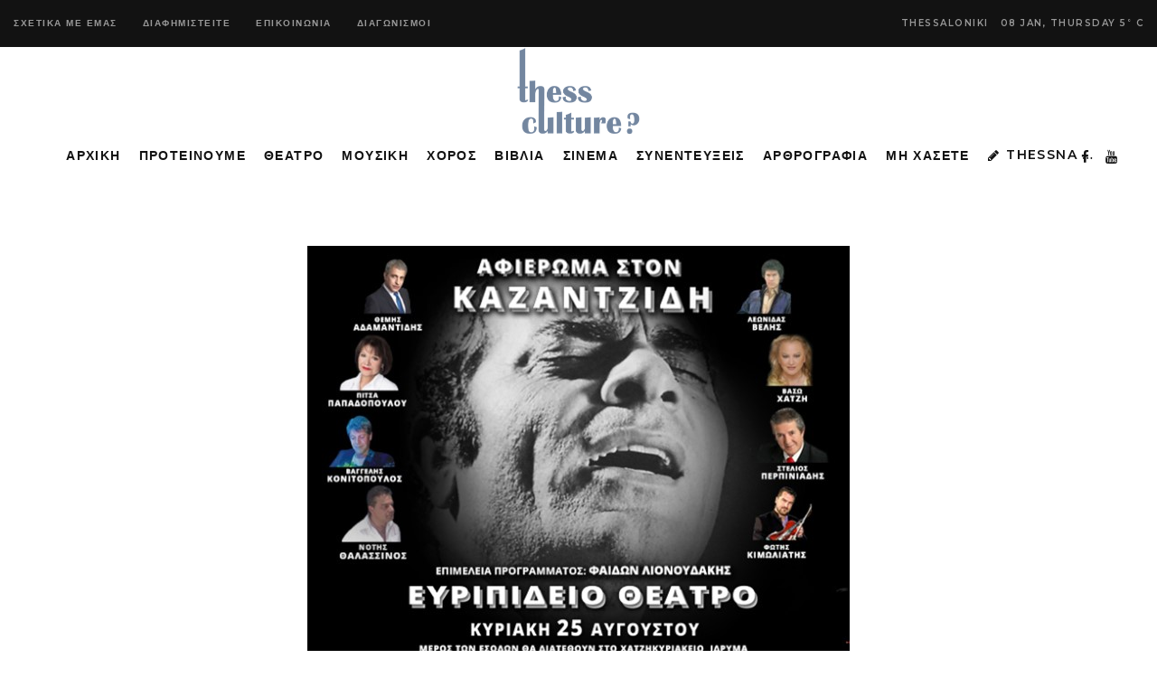

--- FILE ---
content_type: text/html; charset=UTF-8
request_url: https://thessculture.gr/moysiki/afieroma-ston-kazantzidi/
body_size: 14611
content:
<!DOCTYPE html>
<html lang="en-US">
<head>
			
		<meta charset="UTF-8"/>
		<link rel="profile" href="https://gmpg.org/xfn/11" />
			
				<meta name="viewport" content="width=device-width,initial-scale=1,user-scalable=yes">
		<meta name='robots' content='index, follow, max-image-preview:large, max-snippet:-1, max-video-preview:-1' />
	<style>img:is([sizes="auto" i], [sizes^="auto," i]) { contain-intrinsic-size: 3000px 1500px }</style>
	
	<!-- This site is optimized with the Yoast SEO plugin v25.0 - https://yoast.com/wordpress/plugins/seo/ -->
	<title>ΑΦΙΕΡΩΜΑ ΣΤΟΝ ΚΑΖΑΝΤΖΙΔΗ - ThessCulture</title>
	<link rel="canonical" href="https://thessculture.gr/moysiki/afieroma-ston-kazantzidi/" />
	<meta property="og:locale" content="en_US" />
	<meta property="og:type" content="article" />
	<meta property="og:title" content="ΑΦΙΕΡΩΜΑ ΣΤΟΝ ΚΑΖΑΝΤΖΙΔΗ - ThessCulture" />
	<meta property="og:description" content="18 ΧΡΟΝΙΑ ΜΕΤΑ Ο Στέλιος Καζαντζίδης υπήρξε ένας από τους λίγους τραγουδιστές , που κέρδισαν [&hellip;]" />
	<meta property="og:url" content="https://thessculture.gr/moysiki/afieroma-ston-kazantzidi/" />
	<meta property="og:site_name" content="ThessCulture" />
	<meta property="article:publisher" content="https://www.facebook.com/profile.php?id=61552319949886" />
	<meta property="article:published_time" content="2019-08-07T15:18:30+00:00" />
	<meta property="article:modified_time" content="2019-08-07T15:18:32+00:00" />
	<meta property="og:image" content="https://thessculture.gr/wp-content/uploads/2019/08/ΝΕΑ-ΑΦΙΣΑ-ΚΑΖΑΝΤΖΙΔΗ-ΣΤΗ-ΣΑΛΑΜΙΝΑ.jpg" />
	<meta property="og:image:width" content="600" />
	<meta property="og:image:height" content="779" />
	<meta property="og:image:type" content="image/jpeg" />
	<meta name="author" content="ΚΑΤΕΡΙΝΑ ΧΑΤΖΗΚΩΝΣΤΑΝΤΙΝΟΥ" />
	<meta name="twitter:card" content="summary_large_image" />
	<meta name="twitter:label1" content="Written by" />
	<meta name="twitter:data1" content="ΚΑΤΕΡΙΝΑ ΧΑΤΖΗΚΩΝΣΤΑΝΤΙΝΟΥ" />
	<script type="application/ld+json" class="yoast-schema-graph">{"@context":"https://schema.org","@graph":[{"@type":"WebPage","@id":"https://thessculture.gr/moysiki/afieroma-ston-kazantzidi/","url":"https://thessculture.gr/moysiki/afieroma-ston-kazantzidi/","name":"ΑΦΙΕΡΩΜΑ ΣΤΟΝ ΚΑΖΑΝΤΖΙΔΗ - ThessCulture","isPartOf":{"@id":"https://thessculture.gr/#website"},"primaryImageOfPage":{"@id":"https://thessculture.gr/moysiki/afieroma-ston-kazantzidi/#primaryimage"},"image":{"@id":"https://thessculture.gr/moysiki/afieroma-ston-kazantzidi/#primaryimage"},"thumbnailUrl":"https://thessculture.gr/wp-content/uploads/2019/08/ΝΕΑ-ΑΦΙΣΑ-ΚΑΖΑΝΤΖΙΔΗ-ΣΤΗ-ΣΑΛΑΜΙΝΑ.jpg","datePublished":"2019-08-07T15:18:30+00:00","dateModified":"2019-08-07T15:18:32+00:00","author":{"@id":"https://thessculture.gr/#/schema/person/6cc5eb2ebe74aac366c5aa606bdfaf50"},"breadcrumb":{"@id":"https://thessculture.gr/moysiki/afieroma-ston-kazantzidi/#breadcrumb"},"inLanguage":"en-US","potentialAction":[{"@type":"ReadAction","target":["https://thessculture.gr/moysiki/afieroma-ston-kazantzidi/"]}]},{"@type":"ImageObject","inLanguage":"en-US","@id":"https://thessculture.gr/moysiki/afieroma-ston-kazantzidi/#primaryimage","url":"https://thessculture.gr/wp-content/uploads/2019/08/ΝΕΑ-ΑΦΙΣΑ-ΚΑΖΑΝΤΖΙΔΗ-ΣΤΗ-ΣΑΛΑΜΙΝΑ.jpg","contentUrl":"https://thessculture.gr/wp-content/uploads/2019/08/ΝΕΑ-ΑΦΙΣΑ-ΚΑΖΑΝΤΖΙΔΗ-ΣΤΗ-ΣΑΛΑΜΙΝΑ.jpg","width":600,"height":779},{"@type":"BreadcrumbList","@id":"https://thessculture.gr/moysiki/afieroma-ston-kazantzidi/#breadcrumb","itemListElement":[{"@type":"ListItem","position":1,"name":"Home","item":"https://thessculture.gr/"},{"@type":"ListItem","position":2,"name":"ΑΦΙΕΡΩΜΑ ΣΤΟΝ ΚΑΖΑΝΤΖΙΔΗ"}]},{"@type":"WebSite","@id":"https://thessculture.gr/#website","url":"https://thessculture.gr/","name":"ThessCulture","description":"Η Τέχνη αλλιώς ...","potentialAction":[{"@type":"SearchAction","target":{"@type":"EntryPoint","urlTemplate":"https://thessculture.gr/?s={search_term_string}"},"query-input":{"@type":"PropertyValueSpecification","valueRequired":true,"valueName":"search_term_string"}}],"inLanguage":"en-US"},{"@type":"Person","@id":"https://thessculture.gr/#/schema/person/6cc5eb2ebe74aac366c5aa606bdfaf50","name":"ΚΑΤΕΡΙΝΑ ΧΑΤΖΗΚΩΝΣΤΑΝΤΙΝΟΥ","image":{"@type":"ImageObject","inLanguage":"en-US","@id":"https://thessculture.gr/#/schema/person/image/","url":"https://secure.gravatar.com/avatar/ab24adfe8bcd909babaf26599e3713c2eb7d4483451bd774316f1a825f3fcbc3?s=96&d=mm&r=g","contentUrl":"https://secure.gravatar.com/avatar/ab24adfe8bcd909babaf26599e3713c2eb7d4483451bd774316f1a825f3fcbc3?s=96&d=mm&r=g","caption":"ΚΑΤΕΡΙΝΑ ΧΑΤΖΗΚΩΝΣΤΑΝΤΙΝΟΥ"},"url":"https://thessculture.gr/author/katerina/"}]}</script>
	<!-- / Yoast SEO plugin. -->


<link rel='dns-prefetch' href='//fonts.googleapis.com' />
<link rel="alternate" type="application/rss+xml" title="ThessCulture &raquo; Feed" href="https://thessculture.gr/feed/" />
<link rel="alternate" type="application/rss+xml" title="ThessCulture &raquo; Comments Feed" href="https://thessculture.gr/comments/feed/" />
<style id='classic-theme-styles-inline-css' type='text/css'>
/*! This file is auto-generated */
.wp-block-button__link{color:#fff;background-color:#32373c;border-radius:9999px;box-shadow:none;text-decoration:none;padding:calc(.667em + 2px) calc(1.333em + 2px);font-size:1.125em}.wp-block-file__button{background:#32373c;color:#fff;text-decoration:none}
</style>
<style id='global-styles-inline-css' type='text/css'>
:root{--wp--preset--aspect-ratio--square: 1;--wp--preset--aspect-ratio--4-3: 4/3;--wp--preset--aspect-ratio--3-4: 3/4;--wp--preset--aspect-ratio--3-2: 3/2;--wp--preset--aspect-ratio--2-3: 2/3;--wp--preset--aspect-ratio--16-9: 16/9;--wp--preset--aspect-ratio--9-16: 9/16;--wp--preset--color--black: #000000;--wp--preset--color--cyan-bluish-gray: #abb8c3;--wp--preset--color--white: #ffffff;--wp--preset--color--pale-pink: #f78da7;--wp--preset--color--vivid-red: #cf2e2e;--wp--preset--color--luminous-vivid-orange: #ff6900;--wp--preset--color--luminous-vivid-amber: #fcb900;--wp--preset--color--light-green-cyan: #7bdcb5;--wp--preset--color--vivid-green-cyan: #00d084;--wp--preset--color--pale-cyan-blue: #8ed1fc;--wp--preset--color--vivid-cyan-blue: #0693e3;--wp--preset--color--vivid-purple: #9b51e0;--wp--preset--gradient--vivid-cyan-blue-to-vivid-purple: linear-gradient(135deg,rgba(6,147,227,1) 0%,rgb(155,81,224) 100%);--wp--preset--gradient--light-green-cyan-to-vivid-green-cyan: linear-gradient(135deg,rgb(122,220,180) 0%,rgb(0,208,130) 100%);--wp--preset--gradient--luminous-vivid-amber-to-luminous-vivid-orange: linear-gradient(135deg,rgba(252,185,0,1) 0%,rgba(255,105,0,1) 100%);--wp--preset--gradient--luminous-vivid-orange-to-vivid-red: linear-gradient(135deg,rgba(255,105,0,1) 0%,rgb(207,46,46) 100%);--wp--preset--gradient--very-light-gray-to-cyan-bluish-gray: linear-gradient(135deg,rgb(238,238,238) 0%,rgb(169,184,195) 100%);--wp--preset--gradient--cool-to-warm-spectrum: linear-gradient(135deg,rgb(74,234,220) 0%,rgb(151,120,209) 20%,rgb(207,42,186) 40%,rgb(238,44,130) 60%,rgb(251,105,98) 80%,rgb(254,248,76) 100%);--wp--preset--gradient--blush-light-purple: linear-gradient(135deg,rgb(255,206,236) 0%,rgb(152,150,240) 100%);--wp--preset--gradient--blush-bordeaux: linear-gradient(135deg,rgb(254,205,165) 0%,rgb(254,45,45) 50%,rgb(107,0,62) 100%);--wp--preset--gradient--luminous-dusk: linear-gradient(135deg,rgb(255,203,112) 0%,rgb(199,81,192) 50%,rgb(65,88,208) 100%);--wp--preset--gradient--pale-ocean: linear-gradient(135deg,rgb(255,245,203) 0%,rgb(182,227,212) 50%,rgb(51,167,181) 100%);--wp--preset--gradient--electric-grass: linear-gradient(135deg,rgb(202,248,128) 0%,rgb(113,206,126) 100%);--wp--preset--gradient--midnight: linear-gradient(135deg,rgb(2,3,129) 0%,rgb(40,116,252) 100%);--wp--preset--font-size--small: 13px;--wp--preset--font-size--medium: 20px;--wp--preset--font-size--large: 36px;--wp--preset--font-size--x-large: 42px;--wp--preset--spacing--20: 0.44rem;--wp--preset--spacing--30: 0.67rem;--wp--preset--spacing--40: 1rem;--wp--preset--spacing--50: 1.5rem;--wp--preset--spacing--60: 2.25rem;--wp--preset--spacing--70: 3.38rem;--wp--preset--spacing--80: 5.06rem;--wp--preset--shadow--natural: 6px 6px 9px rgba(0, 0, 0, 0.2);--wp--preset--shadow--deep: 12px 12px 50px rgba(0, 0, 0, 0.4);--wp--preset--shadow--sharp: 6px 6px 0px rgba(0, 0, 0, 0.2);--wp--preset--shadow--outlined: 6px 6px 0px -3px rgba(255, 255, 255, 1), 6px 6px rgba(0, 0, 0, 1);--wp--preset--shadow--crisp: 6px 6px 0px rgba(0, 0, 0, 1);}:where(.is-layout-flex){gap: 0.5em;}:where(.is-layout-grid){gap: 0.5em;}body .is-layout-flex{display: flex;}.is-layout-flex{flex-wrap: wrap;align-items: center;}.is-layout-flex > :is(*, div){margin: 0;}body .is-layout-grid{display: grid;}.is-layout-grid > :is(*, div){margin: 0;}:where(.wp-block-columns.is-layout-flex){gap: 2em;}:where(.wp-block-columns.is-layout-grid){gap: 2em;}:where(.wp-block-post-template.is-layout-flex){gap: 1.25em;}:where(.wp-block-post-template.is-layout-grid){gap: 1.25em;}.has-black-color{color: var(--wp--preset--color--black) !important;}.has-cyan-bluish-gray-color{color: var(--wp--preset--color--cyan-bluish-gray) !important;}.has-white-color{color: var(--wp--preset--color--white) !important;}.has-pale-pink-color{color: var(--wp--preset--color--pale-pink) !important;}.has-vivid-red-color{color: var(--wp--preset--color--vivid-red) !important;}.has-luminous-vivid-orange-color{color: var(--wp--preset--color--luminous-vivid-orange) !important;}.has-luminous-vivid-amber-color{color: var(--wp--preset--color--luminous-vivid-amber) !important;}.has-light-green-cyan-color{color: var(--wp--preset--color--light-green-cyan) !important;}.has-vivid-green-cyan-color{color: var(--wp--preset--color--vivid-green-cyan) !important;}.has-pale-cyan-blue-color{color: var(--wp--preset--color--pale-cyan-blue) !important;}.has-vivid-cyan-blue-color{color: var(--wp--preset--color--vivid-cyan-blue) !important;}.has-vivid-purple-color{color: var(--wp--preset--color--vivid-purple) !important;}.has-black-background-color{background-color: var(--wp--preset--color--black) !important;}.has-cyan-bluish-gray-background-color{background-color: var(--wp--preset--color--cyan-bluish-gray) !important;}.has-white-background-color{background-color: var(--wp--preset--color--white) !important;}.has-pale-pink-background-color{background-color: var(--wp--preset--color--pale-pink) !important;}.has-vivid-red-background-color{background-color: var(--wp--preset--color--vivid-red) !important;}.has-luminous-vivid-orange-background-color{background-color: var(--wp--preset--color--luminous-vivid-orange) !important;}.has-luminous-vivid-amber-background-color{background-color: var(--wp--preset--color--luminous-vivid-amber) !important;}.has-light-green-cyan-background-color{background-color: var(--wp--preset--color--light-green-cyan) !important;}.has-vivid-green-cyan-background-color{background-color: var(--wp--preset--color--vivid-green-cyan) !important;}.has-pale-cyan-blue-background-color{background-color: var(--wp--preset--color--pale-cyan-blue) !important;}.has-vivid-cyan-blue-background-color{background-color: var(--wp--preset--color--vivid-cyan-blue) !important;}.has-vivid-purple-background-color{background-color: var(--wp--preset--color--vivid-purple) !important;}.has-black-border-color{border-color: var(--wp--preset--color--black) !important;}.has-cyan-bluish-gray-border-color{border-color: var(--wp--preset--color--cyan-bluish-gray) !important;}.has-white-border-color{border-color: var(--wp--preset--color--white) !important;}.has-pale-pink-border-color{border-color: var(--wp--preset--color--pale-pink) !important;}.has-vivid-red-border-color{border-color: var(--wp--preset--color--vivid-red) !important;}.has-luminous-vivid-orange-border-color{border-color: var(--wp--preset--color--luminous-vivid-orange) !important;}.has-luminous-vivid-amber-border-color{border-color: var(--wp--preset--color--luminous-vivid-amber) !important;}.has-light-green-cyan-border-color{border-color: var(--wp--preset--color--light-green-cyan) !important;}.has-vivid-green-cyan-border-color{border-color: var(--wp--preset--color--vivid-green-cyan) !important;}.has-pale-cyan-blue-border-color{border-color: var(--wp--preset--color--pale-cyan-blue) !important;}.has-vivid-cyan-blue-border-color{border-color: var(--wp--preset--color--vivid-cyan-blue) !important;}.has-vivid-purple-border-color{border-color: var(--wp--preset--color--vivid-purple) !important;}.has-vivid-cyan-blue-to-vivid-purple-gradient-background{background: var(--wp--preset--gradient--vivid-cyan-blue-to-vivid-purple) !important;}.has-light-green-cyan-to-vivid-green-cyan-gradient-background{background: var(--wp--preset--gradient--light-green-cyan-to-vivid-green-cyan) !important;}.has-luminous-vivid-amber-to-luminous-vivid-orange-gradient-background{background: var(--wp--preset--gradient--luminous-vivid-amber-to-luminous-vivid-orange) !important;}.has-luminous-vivid-orange-to-vivid-red-gradient-background{background: var(--wp--preset--gradient--luminous-vivid-orange-to-vivid-red) !important;}.has-very-light-gray-to-cyan-bluish-gray-gradient-background{background: var(--wp--preset--gradient--very-light-gray-to-cyan-bluish-gray) !important;}.has-cool-to-warm-spectrum-gradient-background{background: var(--wp--preset--gradient--cool-to-warm-spectrum) !important;}.has-blush-light-purple-gradient-background{background: var(--wp--preset--gradient--blush-light-purple) !important;}.has-blush-bordeaux-gradient-background{background: var(--wp--preset--gradient--blush-bordeaux) !important;}.has-luminous-dusk-gradient-background{background: var(--wp--preset--gradient--luminous-dusk) !important;}.has-pale-ocean-gradient-background{background: var(--wp--preset--gradient--pale-ocean) !important;}.has-electric-grass-gradient-background{background: var(--wp--preset--gradient--electric-grass) !important;}.has-midnight-gradient-background{background: var(--wp--preset--gradient--midnight) !important;}.has-small-font-size{font-size: var(--wp--preset--font-size--small) !important;}.has-medium-font-size{font-size: var(--wp--preset--font-size--medium) !important;}.has-large-font-size{font-size: var(--wp--preset--font-size--large) !important;}.has-x-large-font-size{font-size: var(--wp--preset--font-size--x-large) !important;}
:where(.wp-block-post-template.is-layout-flex){gap: 1.25em;}:where(.wp-block-post-template.is-layout-grid){gap: 1.25em;}
:where(.wp-block-columns.is-layout-flex){gap: 2em;}:where(.wp-block-columns.is-layout-grid){gap: 2em;}
:root :where(.wp-block-pullquote){font-size: 1.5em;line-height: 1.6;}
</style>
<style id='akismet-widget-style-inline-css' type='text/css'>

			.a-stats {
				--akismet-color-mid-green: #357b49;
				--akismet-color-white: #fff;
				--akismet-color-light-grey: #f6f7f7;

				max-width: 350px;
				width: auto;
			}

			.a-stats * {
				all: unset;
				box-sizing: border-box;
			}

			.a-stats strong {
				font-weight: 600;
			}

			.a-stats a.a-stats__link,
			.a-stats a.a-stats__link:visited,
			.a-stats a.a-stats__link:active {
				background: var(--akismet-color-mid-green);
				border: none;
				box-shadow: none;
				border-radius: 8px;
				color: var(--akismet-color-white);
				cursor: pointer;
				display: block;
				font-family: -apple-system, BlinkMacSystemFont, 'Segoe UI', 'Roboto', 'Oxygen-Sans', 'Ubuntu', 'Cantarell', 'Helvetica Neue', sans-serif;
				font-weight: 500;
				padding: 12px;
				text-align: center;
				text-decoration: none;
				transition: all 0.2s ease;
			}

			/* Extra specificity to deal with TwentyTwentyOne focus style */
			.widget .a-stats a.a-stats__link:focus {
				background: var(--akismet-color-mid-green);
				color: var(--akismet-color-white);
				text-decoration: none;
			}

			.a-stats a.a-stats__link:hover {
				filter: brightness(110%);
				box-shadow: 0 4px 12px rgba(0, 0, 0, 0.06), 0 0 2px rgba(0, 0, 0, 0.16);
			}

			.a-stats .count {
				color: var(--akismet-color-white);
				display: block;
				font-size: 1.5em;
				line-height: 1.4;
				padding: 0 13px;
				white-space: nowrap;
			}
		
</style>
<link rel='stylesheet' id='wpo_min-header-0-css' href='https://thessculture.gr/wp-content/cache/wpo-minify/1748587751/assets/wpo-minify-header-c217eaa4.min.css' type='text/css' media='all' />
<script type="text/javascript" src="https://thessculture.gr/wp-content/cache/wpo-minify/1748587751/assets/wpo-minify-header-7b1f0e3d.min.js" id="wpo_min-header-0-js"></script>
<link rel="https://api.w.org/" href="https://thessculture.gr/wp-json/" /><link rel="alternate" title="JSON" type="application/json" href="https://thessculture.gr/wp-json/wp/v2/posts/6883" /><link rel="EditURI" type="application/rsd+xml" title="RSD" href="https://thessculture.gr/xmlrpc.php?rsd" />
<meta name="generator" content="WordPress 6.8.3" />
<link rel='shortlink' href='https://thessculture.gr/?p=6883' />
<link rel="alternate" title="oEmbed (JSON)" type="application/json+oembed" href="https://thessculture.gr/wp-json/oembed/1.0/embed?url=https%3A%2F%2Fthessculture.gr%2Fmoysiki%2Fafieroma-ston-kazantzidi%2F" />
<link rel="alternate" title="oEmbed (XML)" type="text/xml+oembed" href="https://thessculture.gr/wp-json/oembed/1.0/embed?url=https%3A%2F%2Fthessculture.gr%2Fmoysiki%2Fafieroma-ston-kazantzidi%2F&#038;format=xml" />
	<!-- Global site tag (gtag.js) - Google Analytics -->
	<script async src="https://www.googletagmanager.com/gtag/js?id=UA-52005766-53"></script>
	<script>
	  window.dataLayer = window.dataLayer || [];
	  function gtag(){dataLayer.push(arguments);}
	  gtag('js', new Date());

	  gtag('config', 'UA-52005766-53');
	</script>
  <meta name="generator" content="Powered by WPBakery Page Builder - drag and drop page builder for WordPress."/>
<meta name="generator" content="Powered by Slider Revolution 6.6.8 - responsive, Mobile-Friendly Slider Plugin for WordPress with comfortable drag and drop interface." />
<script>function setREVStartSize(e){
			//window.requestAnimationFrame(function() {
				window.RSIW = window.RSIW===undefined ? window.innerWidth : window.RSIW;
				window.RSIH = window.RSIH===undefined ? window.innerHeight : window.RSIH;
				try {
					var pw = document.getElementById(e.c).parentNode.offsetWidth,
						newh;
					pw = pw===0 || isNaN(pw) || (e.l=="fullwidth" || e.layout=="fullwidth") ? window.RSIW : pw;
					e.tabw = e.tabw===undefined ? 0 : parseInt(e.tabw);
					e.thumbw = e.thumbw===undefined ? 0 : parseInt(e.thumbw);
					e.tabh = e.tabh===undefined ? 0 : parseInt(e.tabh);
					e.thumbh = e.thumbh===undefined ? 0 : parseInt(e.thumbh);
					e.tabhide = e.tabhide===undefined ? 0 : parseInt(e.tabhide);
					e.thumbhide = e.thumbhide===undefined ? 0 : parseInt(e.thumbhide);
					e.mh = e.mh===undefined || e.mh=="" || e.mh==="auto" ? 0 : parseInt(e.mh,0);
					if(e.layout==="fullscreen" || e.l==="fullscreen")
						newh = Math.max(e.mh,window.RSIH);
					else{
						e.gw = Array.isArray(e.gw) ? e.gw : [e.gw];
						for (var i in e.rl) if (e.gw[i]===undefined || e.gw[i]===0) e.gw[i] = e.gw[i-1];
						e.gh = e.el===undefined || e.el==="" || (Array.isArray(e.el) && e.el.length==0)? e.gh : e.el;
						e.gh = Array.isArray(e.gh) ? e.gh : [e.gh];
						for (var i in e.rl) if (e.gh[i]===undefined || e.gh[i]===0) e.gh[i] = e.gh[i-1];
											
						var nl = new Array(e.rl.length),
							ix = 0,
							sl;
						e.tabw = e.tabhide>=pw ? 0 : e.tabw;
						e.thumbw = e.thumbhide>=pw ? 0 : e.thumbw;
						e.tabh = e.tabhide>=pw ? 0 : e.tabh;
						e.thumbh = e.thumbhide>=pw ? 0 : e.thumbh;
						for (var i in e.rl) nl[i] = e.rl[i]<window.RSIW ? 0 : e.rl[i];
						sl = nl[0];
						for (var i in nl) if (sl>nl[i] && nl[i]>0) { sl = nl[i]; ix=i;}
						var m = pw>(e.gw[ix]+e.tabw+e.thumbw) ? 1 : (pw-(e.tabw+e.thumbw)) / (e.gw[ix]);
						newh =  (e.gh[ix] * m) + (e.tabh + e.thumbh);
					}
					var el = document.getElementById(e.c);
					if (el!==null && el) el.style.height = newh+"px";
					el = document.getElementById(e.c+"_wrapper");
					if (el!==null && el) {
						el.style.height = newh+"px";
						el.style.display = "block";
					}
				} catch(e){
					console.log("Failure at Presize of Slider:" + e)
				}
			//});
		  };</script>
<noscript><style> .wpb_animate_when_almost_visible { opacity: 1; }</style></noscript></head>
<body class="wp-singular post-template-default single single-post postid-6883 single-format-standard wp-theme-journo wp-child-theme-journo-child edgt-core-1.3 edgt-news-1.0.5 journo child-child-ver-1.0.0 journo-ver-1.9 edgtf-grid-1300 edgtf-empty-google-api edgtf-no-behavior edgtf-dropdown-animate-height edgtf-header-centered edgtf-menu-area-shadow-disable edgtf-menu-area-in-grid-shadow-disable edgtf-menu-area-border-disable edgtf-menu-area-in-grid-border-disable edgtf-logo-area-border-disable edgtf-default-mobile-header edgtf-sticky-up-mobile-header edgtf-header-top-enabled edgtf-fullscreen-search edgtf-search-fade wpb-js-composer js-comp-ver-6.1 vc_responsive" itemscope itemtype="http://schema.org/WebPage">
	
    <div class="edgtf-wrapper">
        <div class="edgtf-wrapper-inner">
            	
		
	<div class="edgtf-top-bar">
				
						
			<div class="edgtf-vertical-align-containers">
				<div class="edgtf-position-left">
					<div class="edgtf-position-left-inner">
													<div id="nav_menu-2" class="widget widget_nav_menu edgtf-top-bar-widget"><div class="menu-topbar2019-container"><ul id="menu-topbar2019" class="menu"><li id="menu-item-4884" class="menu-item menu-item-type-custom menu-item-object-custom menu-item-4884"><a href="#!">ΣΧΕΤΙΚΑ ΜΕ ΕΜΑΣ</a></li>
<li id="menu-item-4885" class="menu-item menu-item-type-custom menu-item-object-custom menu-item-4885"><a href="#!">ΔΙΑΦΗΜΙΣΤΕΙΤΕ</a></li>
<li id="menu-item-4886" class="menu-item menu-item-type-custom menu-item-object-custom menu-item-4886"><a href="#!">ΕΠΙΚΟΙΝΩΝΙΑ</a></li>
<li id="menu-item-4935" class="menu-item menu-item-type-taxonomy menu-item-object-category menu-item-4935"><a href="https://thessculture.gr/category/diagonismoi/">ΔΙΑΓΩΝΙΣΜΟΙ</a></li>
</ul></div></div>											</div>
				</div>
				<div class="edgtf-position-right">
					<div class="edgtf-position-right-inner">
													<div class="widget edgtf-news-weather-widget edgtf-news-weather-simple edgtf-news-weather-skin-light edgtf-news-weather-days-1"><div class="edgtf-weather-city">Thessaloniki</div><div class="edgtf-news-weather-single">
			<div class="edgtf-weather-date">
			08 Jan, Thursday		</div>
		<div class="edgtf-weather-temperature">
		5<sup>°</sup>
		C	</div>
	</div></div>											</div>
				</div>
			</div>
				
				
			</div>
	
	<div class="edgtf-fullscreen-search-holder">
	<a class="edgtf-fullscreen-search-close" href="javascript:void(0)">
		<span aria-hidden="true" class="edgtf-icon-font-elegant icon_close " ></span>	</a>
	<div class="edgtf-fullscreen-search-table">
		<div class="edgtf-fullscreen-search-cell">
			<div class="edgtf-fullscreen-search-inner">
				<form action="https://thessculture.gr/" class="edgtf-fullscreen-search-form" method="get">
					<div class="edgtf-form-holder">
						<div class="edgtf-form-holder-inner">
							<div class="edgtf-field-holder">
								<input type="text" placeholder="Search for..." name="s" class="edgtf-search-field" autocomplete="off"/>
							</div>
							<button type="submit" class="edgtf-search-submit"><span aria-hidden="true" class="edgtf-icon-font-elegant icon_search " ></span></button>
							<div class="edgtf-line"></div>
						</div>
					</div>
				</form>
			</div>
		</div>
	</div>
</div>
<header class="edgtf-page-header">
	
	
    <div class="edgtf-logo-area">
	    	    
        			
            <div class="edgtf-vertical-align-containers">
                <div class="edgtf-position-center">
                    <div class="edgtf-position-center-inner">
                        

<div class="edgtf-logo-wrapper">
    <a itemprop="url" href="https://thessculture.gr/" style="height: 100px;">
        <img itemprop="image" class="edgtf-normal-logo" src="https://thessculture.gr/wp-content/uploads/2019/04/thessculture-200h-1.png" width="315" height="200"  alt="logo"/>
        <img itemprop="image" class="edgtf-dark-logo" src="https://thessculture.gr/wp-content/uploads/2019/04/thessculture-200h-1.png" width="315" height="200"  alt="dark logo"/>            </a>
</div>

                    </div>
                </div>
            </div>
	            
            </div>
	
    	        
    <div class="edgtf-menu-area">
	    	    
        	            
            <div class="edgtf-vertical-align-containers">
	            <div class="edgtf-position-left">
		            <div class="edgtf-position-left-inner">
			            				            <div class="edgtf-left-widget-area">
					            				            </div>
			            		            </div>
	            </div>
                <div class="edgtf-position-center">
                    <div class="edgtf-position-center-inner">
                        
<nav class="edgtf-main-menu edgtf-drop-down edgtf-default-nav">
    <ul id="menu-mainmenu2019" class="clearfix"><li id="nav-menu-item-4851" class="menu-item menu-item-type-post_type menu-item-object-page menu-item-home  narrow"><a href="https://thessculture.gr/" class=""><span class="item_outer"><span class="item_text">ΑΡΧΙΚΗ</span></span></a></li>
<li id="nav-menu-item-4879" class="menu-item menu-item-type-post_type menu-item-object-page  narrow"><a href="https://thessculture.gr/editors-pick/" class=""><span class="item_outer"><span class="item_text">ΠΡΟΤΕΙΝΟΥΜΕ</span></span></a></li>
<li id="nav-menu-item-4887" class="menu-item menu-item-type-taxonomy menu-item-object-category menu-item-has-children  has_sub narrow"><a href="https://thessculture.gr/category/theatro/" class=""><span class="item_outer"><span class="item_text">ΘΕΑΤΡΟ</span><i class="edgtf-menu-arrow fa fa-angle-down"></i></span></a>
<div class="second"><div class="inner"><ul>
	<li id="nav-menu-item-12821" class="menu-item menu-item-type-taxonomy menu-item-object-category "><a href="https://thessculture.gr/category/theatro/" class=""><span class="item_outer"><span class="item_text">ΠΑΡΑΣΤΑΣΕΙΣ</span></span></a></li>
	<li id="nav-menu-item-12822" class="menu-item menu-item-type-taxonomy menu-item-object-category "><a href="https://thessculture.gr/category/theatro/kritikes-theatroy/" class=""><span class="item_outer"><span class="item_text">ΚΡΙΤΙΚΕΣ ΘΕΑΤΡΟΥ</span></span></a></li>
</ul></div></div>
</li>
<li id="nav-menu-item-4910" class="menu-item menu-item-type-taxonomy menu-item-object-category current-post-ancestor current-menu-parent current-post-parent  narrow"><a href="https://thessculture.gr/category/moysiki/" class=""><span class="item_outer"><span class="item_text">ΜΟΥΣΙΚΗ</span></span></a></li>
<li id="nav-menu-item-6944" class="menu-item menu-item-type-taxonomy menu-item-object-category  narrow"><a href="https://thessculture.gr/category/arthrografia/choros/" class=""><span class="item_outer"><span class="item_text">ΧΟΡΟΣ</span></span></a></li>
<li id="nav-menu-item-5437" class="menu-item menu-item-type-custom menu-item-object-custom menu-item-has-children  has_sub narrow"><a href="#!" class=""><span class="item_outer"><span class="item_text">ΒΙΒΛΙΑ</span><i class="edgtf-menu-arrow fa fa-angle-down"></i></span></a>
<div class="second"><div class="inner"><ul>
	<li id="nav-menu-item-4908" class="menu-item menu-item-type-taxonomy menu-item-object-category "><a href="https://thessculture.gr/category/vivlia/" class=""><span class="item_outer"><span class="item_text">ΜΥΘΙΣΤΟΡΗΜΑΤΑ</span></span></a></li>
	<li id="nav-menu-item-4911" class="menu-item menu-item-type-taxonomy menu-item-object-category "><a href="https://thessculture.gr/category/paramythia/" class=""><span class="item_outer"><span class="item_text">ΠΑΡΑΜΥΘΙΑ</span></span></a></li>
</ul></div></div>
</li>
<li id="nav-menu-item-5439" class="menu-item menu-item-type-taxonomy menu-item-object-category  narrow"><a href="https://thessculture.gr/category/arthrografia/kinimatografos/" class=""><span class="item_outer"><span class="item_text">ΣΙΝΕΜΑ</span></span></a></li>
<li id="nav-menu-item-4912" class="menu-item menu-item-type-taxonomy menu-item-object-category  narrow"><a href="https://thessculture.gr/category/synenteyxeis/" class=""><span class="item_outer"><span class="item_text">ΣΥΝΕΝΤΕΥΞΕΙΣ</span></span></a></li>
<li id="nav-menu-item-4932" class="menu-item menu-item-type-taxonomy menu-item-object-category menu-item-has-children  has_sub narrow"><a href="https://thessculture.gr/category/arthrografia/" class=""><span class="item_outer"><span class="item_text">ΑΡΘΡΟΓΡΑΦΙΑ</span><i class="edgtf-menu-arrow fa fa-angle-down"></i></span></a>
<div class="second"><div class="inner"><ul>
	<li id="nav-menu-item-4933" class="menu-item menu-item-type-taxonomy menu-item-object-category "><a href="https://thessculture.gr/category/arthrografia/epikairotita/" class=""><span class="item_outer"><span class="item_text">ΕΠΙΚΑΙΡΟΤΗΤΑ</span></span></a></li>
	<li id="nav-menu-item-4934" class="menu-item menu-item-type-taxonomy menu-item-object-category "><a href="https://thessculture.gr/category/arthrografia/psychologia/" class=""><span class="item_outer"><span class="item_text">ΨΥΧΟΛΟΓΙΑ</span></span></a></li>
	<li id="nav-menu-item-5438" class="menu-item menu-item-type-taxonomy menu-item-object-category "><a href="https://thessculture.gr/category/arthrografia/athlitismos/" class=""><span class="item_outer"><span class="item_text">ΑΘΛΗΤΙΣΜΟΣ</span></span></a></li>
	<li id="nav-menu-item-5440" class="menu-item menu-item-type-taxonomy menu-item-object-category "><a href="https://thessculture.gr/category/seminaria/" class=""><span class="item_outer"><span class="item_text">ΣΕΜΙΝΑΡΙΑ</span></span></a></li>
	<li id="nav-menu-item-5441" class="menu-item menu-item-type-taxonomy menu-item-object-category "><a href="https://thessculture.gr/category/festival/" class=""><span class="item_outer"><span class="item_text">ΦΕΣΤΙΒΑΛ</span></span></a></li>
	<li id="nav-menu-item-5443" class="menu-item menu-item-type-taxonomy menu-item-object-category "><a href="https://thessculture.gr/category/ektheseis/" class=""><span class="item_outer"><span class="item_text">ΕΚΘΕΣΕΙΣ</span></span></a></li>
	<li id="nav-menu-item-5444" class="menu-item menu-item-type-taxonomy menu-item-object-category "><a href="https://thessculture.gr/category/eikastika/" class=""><span class="item_outer"><span class="item_text">ΕΙΚΑΣΤΙΚΑ</span></span></a></li>
	<li id="nav-menu-item-5442" class="menu-item menu-item-type-taxonomy menu-item-object-category "><a href="https://thessculture.gr/category/arthrografia/politiki/" class=""><span class="item_outer"><span class="item_text">ΠΟΛΙΤΙΚΗ</span></span></a></li>
	<li id="nav-menu-item-6943" class="menu-item menu-item-type-taxonomy menu-item-object-category "><a href="https://thessculture.gr/category/arthrografia/skepseis/" class=""><span class="item_outer"><span class="item_text">ΟΙ ΣΚΕΨΕΙΣ ΣΑΣ</span></span></a></li>
</ul></div></div>
</li>
<li id="nav-menu-item-4914" class="menu-item menu-item-type-post_type menu-item-object-page  narrow"><a href="https://thessculture.gr/hot/" class=""><span class="item_outer"><span class="item_text">ΜΗ ΧΑΣΕΤΕ</span></span></a></li>
<li id="nav-menu-item-12909" class="menu-item menu-item-type-taxonomy menu-item-object-category menu-item-has-children  has_sub narrow"><a href="https://thessculture.gr/category/thes-na/" class=""><span class="item_outer"><span class="menu_icon_wrapper"><i class="menu_icon fa-pencil fa"></i></span><span class="item_text">THESSNA &#8230;</span><i class="edgtf-menu-arrow fa fa-angle-down"></i></span></a>
<div class="second"><div class="inner"><ul>
	<li id="nav-menu-item-12911" class="menu-item menu-item-type-taxonomy menu-item-object-category "><a href="https://thessculture.gr/category/thes-na/grapseis/" class=""><span class="item_outer"><span class="item_text">ΓΡΑΨΕΙΣ</span></span></a></li>
	<li id="nav-menu-item-12910" class="menu-item menu-item-type-taxonomy menu-item-object-category "><a href="https://thessculture.gr/category/thes-na/apaggeileis/" class=""><span class="item_outer"><span class="item_text">ΑΠΑΓΓΕΙΛΕΙΣ</span></span></a></li>
</ul></div></div>
</li>
</ul></nav>

                    </div>
                </div>
	            <div class="edgtf-position-right">
		            <div class="edgtf-position-right-inner">
			            				            <div class="edgtf-right-widget-area">
					            <div class="widget edgtf-social-icons-group-widget text-align-center">							<a class="edgtf-social-icon-widget-holder edgtf-icon-has-hover"  				   href="https://www.facebook.com/Thessculture.blog/" target="_blank">
					<span class="edgtf-social-icon-widget fa fa-facebook"></span>				</a>
										<a class="edgtf-social-icon-widget-holder edgtf-icon-has-hover"  				   href="https://www.youtube.com/channel/UCN-M-45CYwJZUFtCPb2DwYQ" target="_blank">
					<span class="edgtf-social-icon-widget fa fa-youtube"></span>				</a>
															</div>				            </div>
			            		            </div>
	            </div>
            </div>
	            
            </div>
	
    	
		
	</header>


<header class="edgtf-mobile-header">
		
	<div class="edgtf-mobile-header-inner">
		<div class="edgtf-mobile-header-holder">
			<div class="edgtf-grid">
				<div class="edgtf-vertical-align-containers">
					<div class="edgtf-vertical-align-containers">
													<div class="edgtf-mobile-menu-opener">
								<a href="javascript:void(0)">
									<span class="edgtf-mobile-menu-icon">
										<span aria-hidden="true" class="edgtf-icon-font-elegant icon_menu " ></span>									</span>
																			<h5 class="edgtf-mobile-menu-text">MENU</h5>
																	</a>
							</div>
												<div class="edgtf-position-center">
							<div class="edgtf-position-center-inner">
								

<div class="edgtf-mobile-logo-wrapper">
    <a itemprop="url" href="https://thessculture.gr/" style="height: 100px">
        <img itemprop="image" src="https://thessculture.gr/wp-content/uploads/2019/04/thessculture-200h-1.png" width="315" height="200"  alt="Mobile Logo"/>
    </a>
</div>

							</div>
						</div>
						<div class="edgtf-position-right">
							<div class="edgtf-position-right-inner">
															</div>
						</div>
					</div>
				</div>
			</div>
		</div>
		
    <nav class="edgtf-mobile-nav" role="navigation" aria-label="Mobile Menu">
        <div class="edgtf-grid">
            <ul id="menu-mainmenu2019-1" class=""><li id="mobile-menu-item-4851" class="menu-item menu-item-type-post_type menu-item-object-page menu-item-home "><a href="https://thessculture.gr/" class=""><span>ΑΡΧΙΚΗ</span></a></li>
<li id="mobile-menu-item-4879" class="menu-item menu-item-type-post_type menu-item-object-page "><a href="https://thessculture.gr/editors-pick/" class=""><span>ΠΡΟΤΕΙΝΟΥΜΕ</span></a></li>
<li id="mobile-menu-item-4887" class="menu-item menu-item-type-taxonomy menu-item-object-category menu-item-has-children  has_sub"><a href="https://thessculture.gr/category/theatro/" class=""><span>ΘΕΑΤΡΟ</span></a><span class="mobile_arrow"><i class="edgtf-sub-arrow fa fa-angle-right"></i><i class="fa fa-angle-down"></i></span>
<ul class="sub_menu">
	<li id="mobile-menu-item-12821" class="menu-item menu-item-type-taxonomy menu-item-object-category "><a href="https://thessculture.gr/category/theatro/" class=""><span>ΠΑΡΑΣΤΑΣΕΙΣ</span></a></li>
	<li id="mobile-menu-item-12822" class="menu-item menu-item-type-taxonomy menu-item-object-category "><a href="https://thessculture.gr/category/theatro/kritikes-theatroy/" class=""><span>ΚΡΙΤΙΚΕΣ ΘΕΑΤΡΟΥ</span></a></li>
</ul>
</li>
<li id="mobile-menu-item-4910" class="menu-item menu-item-type-taxonomy menu-item-object-category current-post-ancestor current-menu-parent current-post-parent "><a href="https://thessculture.gr/category/moysiki/" class=""><span>ΜΟΥΣΙΚΗ</span></a></li>
<li id="mobile-menu-item-6944" class="menu-item menu-item-type-taxonomy menu-item-object-category "><a href="https://thessculture.gr/category/arthrografia/choros/" class=""><span>ΧΟΡΟΣ</span></a></li>
<li id="mobile-menu-item-5437" class="menu-item menu-item-type-custom menu-item-object-custom menu-item-has-children  has_sub"><a href="#!" class=""><span>ΒΙΒΛΙΑ</span></a><span class="mobile_arrow"><i class="edgtf-sub-arrow fa fa-angle-right"></i><i class="fa fa-angle-down"></i></span>
<ul class="sub_menu">
	<li id="mobile-menu-item-4908" class="menu-item menu-item-type-taxonomy menu-item-object-category "><a href="https://thessculture.gr/category/vivlia/" class=""><span>ΜΥΘΙΣΤΟΡΗΜΑΤΑ</span></a></li>
	<li id="mobile-menu-item-4911" class="menu-item menu-item-type-taxonomy menu-item-object-category "><a href="https://thessculture.gr/category/paramythia/" class=""><span>ΠΑΡΑΜΥΘΙΑ</span></a></li>
</ul>
</li>
<li id="mobile-menu-item-5439" class="menu-item menu-item-type-taxonomy menu-item-object-category "><a href="https://thessculture.gr/category/arthrografia/kinimatografos/" class=""><span>ΣΙΝΕΜΑ</span></a></li>
<li id="mobile-menu-item-4912" class="menu-item menu-item-type-taxonomy menu-item-object-category "><a href="https://thessculture.gr/category/synenteyxeis/" class=""><span>ΣΥΝΕΝΤΕΥΞΕΙΣ</span></a></li>
<li id="mobile-menu-item-4932" class="menu-item menu-item-type-taxonomy menu-item-object-category menu-item-has-children  has_sub"><a href="https://thessculture.gr/category/arthrografia/" class=""><span>ΑΡΘΡΟΓΡΑΦΙΑ</span></a><span class="mobile_arrow"><i class="edgtf-sub-arrow fa fa-angle-right"></i><i class="fa fa-angle-down"></i></span>
<ul class="sub_menu">
	<li id="mobile-menu-item-4933" class="menu-item menu-item-type-taxonomy menu-item-object-category "><a href="https://thessculture.gr/category/arthrografia/epikairotita/" class=""><span>ΕΠΙΚΑΙΡΟΤΗΤΑ</span></a></li>
	<li id="mobile-menu-item-4934" class="menu-item menu-item-type-taxonomy menu-item-object-category "><a href="https://thessculture.gr/category/arthrografia/psychologia/" class=""><span>ΨΥΧΟΛΟΓΙΑ</span></a></li>
	<li id="mobile-menu-item-5438" class="menu-item menu-item-type-taxonomy menu-item-object-category "><a href="https://thessculture.gr/category/arthrografia/athlitismos/" class=""><span>ΑΘΛΗΤΙΣΜΟΣ</span></a></li>
	<li id="mobile-menu-item-5440" class="menu-item menu-item-type-taxonomy menu-item-object-category "><a href="https://thessculture.gr/category/seminaria/" class=""><span>ΣΕΜΙΝΑΡΙΑ</span></a></li>
	<li id="mobile-menu-item-5441" class="menu-item menu-item-type-taxonomy menu-item-object-category "><a href="https://thessculture.gr/category/festival/" class=""><span>ΦΕΣΤΙΒΑΛ</span></a></li>
	<li id="mobile-menu-item-5443" class="menu-item menu-item-type-taxonomy menu-item-object-category "><a href="https://thessculture.gr/category/ektheseis/" class=""><span>ΕΚΘΕΣΕΙΣ</span></a></li>
	<li id="mobile-menu-item-5444" class="menu-item menu-item-type-taxonomy menu-item-object-category "><a href="https://thessculture.gr/category/eikastika/" class=""><span>ΕΙΚΑΣΤΙΚΑ</span></a></li>
	<li id="mobile-menu-item-5442" class="menu-item menu-item-type-taxonomy menu-item-object-category "><a href="https://thessculture.gr/category/arthrografia/politiki/" class=""><span>ΠΟΛΙΤΙΚΗ</span></a></li>
	<li id="mobile-menu-item-6943" class="menu-item menu-item-type-taxonomy menu-item-object-category "><a href="https://thessculture.gr/category/arthrografia/skepseis/" class=""><span>ΟΙ ΣΚΕΨΕΙΣ ΣΑΣ</span></a></li>
</ul>
</li>
<li id="mobile-menu-item-4914" class="menu-item menu-item-type-post_type menu-item-object-page "><a href="https://thessculture.gr/hot/" class=""><span>ΜΗ ΧΑΣΕΤΕ</span></a></li>
<li id="mobile-menu-item-12909" class="menu-item menu-item-type-taxonomy menu-item-object-category menu-item-has-children  has_sub"><a href="https://thessculture.gr/category/thes-na/" class=""><span>THESSNA &#8230;</span></a><span class="mobile_arrow"><i class="edgtf-sub-arrow fa fa-angle-right"></i><i class="fa fa-angle-down"></i></span>
<ul class="sub_menu">
	<li id="mobile-menu-item-12911" class="menu-item menu-item-type-taxonomy menu-item-object-category "><a href="https://thessculture.gr/category/thes-na/grapseis/" class=""><span>ΓΡΑΨΕΙΣ</span></a></li>
	<li id="mobile-menu-item-12910" class="menu-item menu-item-type-taxonomy menu-item-object-category "><a href="https://thessculture.gr/category/thes-na/apaggeileis/" class=""><span>ΑΠΑΓΓΕΙΛΕΙΣ</span></a></li>
</ul>
</li>
</ul>        </div>
    </nav>

	</div>
	
	</header>

			<a id='edgtf-back-to-top' href='#'>
                <span class="edgtf-icon-stack"></span>
                <span class="edgtf-btt-text">
                	TOP                </span>
			</a>
			        
            <div class="edgtf-content" >
                <div class="edgtf-content-inner">	<div class="edgtf-full-width">
				
		<div class="edgtf-full-width-inner">
			<div class="edgtf-post-single-image-full">
	<div class="edgtf-news-post-top-holder">
	
	<div class="edgtf-top-part-post-image">
		<img width="600" height="779" src="https://thessculture.gr/wp-content/uploads/2019/08/ΝΕΑ-ΑΦΙΣΑ-ΚΑΖΑΝΤΖΙΔΗ-ΣΤΗ-ΣΑΛΑΜΙΝΑ.jpg" class="attachment-full size-full wp-post-image" alt="" decoding="async" fetchpriority="high" srcset="https://thessculture.gr/wp-content/uploads/2019/08/ΝΕΑ-ΑΦΙΣΑ-ΚΑΖΑΝΤΖΙΔΗ-ΣΤΗ-ΣΑΛΑΜΙΝΑ.jpg 600w, https://thessculture.gr/wp-content/uploads/2019/08/ΝΕΑ-ΑΦΙΣΑ-ΚΑΖΑΝΤΖΙΔΗ-ΣΤΗ-ΣΑΛΑΜΙΝΑ-231x300.jpg 231w" sizes="(max-width: 600px) 100vw, 600px" />	</div>
	<div class="edgtf-grid">
			</div>
</div>	<div class="edgtf-grid">
		<div class="edgtf-grid-row edgtf-content-has-sidebar">
			<div class="edgtf-page-content-holder edgtf-grid-col-9">
				<div class="edgtf-blog-holder edgtf-blog-single edgtf-blog-single-image-full">
					<div class="edgtf-blog-holder-inner">

    <article id="post-6883" class="post-6883 post type-post status-publish format-standard has-post-thumbnail hentry category-moysiki tag-626 tag-624 tag-623 tag-625">
	<div class="edgtf-post-content">
		<div class="edgtf-post-text">
			<div class="edgtf-post-text-inner">
				<div class="edgtf-post-info-top">
					<div class="edgtf-post-info-category">
    <a href="https://thessculture.gr/category/moysiki/" rel="category tag">ΜΟΥΣΙΚΗ</a></div>				</div>
				
<h1 itemprop="name" class="entry-title edgtf-post-title" >
            ΑΦΙΕΡΩΜΑ ΣΤΟΝ ΚΑΖΑΝΤΖΙΔΗ    </h1>				<div class="edgtf-post-info">
					<div class="edgtf-post-info-author">
    <span class="edgtf-post-info-author-text">
        By    </span>
    <a itemprop="author" class="edgtf-post-info-author-link" href="https://thessculture.gr/author/katerina/">
        ΚΑΤΕΡΙΝΑ ΧΑΤΖΗΚΩΝΣΤΑΝΤΙΝΟΥ    </a>
</div>					<div itemprop="dateCreated" class="edgtf-post-info-date entry-date published updated">
            <a itemprop="url" href="https://thessculture.gr/2019/08/">
    
        7 August 2019        </a>
    <meta itemprop="interactionCount" content="UserComments: 0"/>
</div>                    	<div class="edgtf-views-holder">
		<span class="edgtf-icon-linea-icon icon-basic-eye edgtf-icon-element"></span>
		<span class="edgtf-views">681</span>
	</div>
                    				</div>
				<div class="edgtf-post-text-main">
					
<h3 class="wp-block-heading">18 ΧΡΟΝΙΑ ΜΕΤΑ</h3>



<p>Ο Στέλιος Καζαντζίδης υπήρξε ένας από τους λίγους τραγουδιστές , που κέρδισαν αδιαφιλονίκητα τον τίτλο του λαϊκού ερμηνευτή , αγαπήθηκε φανατικά , μπήκε στις καρδιές και στα σπίτια των ανθρώπων , τραγουδήθηκε όσο λίγοι και χάρισε το αίσθημα της οικειότητας σε όσους ένιωσαν ότι τραγουδά για εκείνους . Με τη μοναδική υφή της φωνής του κατάφερε να εκφράσει τις αγωνίες , τους φόβους , αλλά και τις ελπίδες μιας ολόκληρης γενιάς ανθρώπων , για τους οποίους η επιβίωση δεν ήταν και τόσο αυτονόητη. Οικονομικά και κοινωνικά αποκλεισμένοι , πρόσφυγες , εργάτες , όλοι αγωνιστές της καθημερινότητας αναζητούσαν στα τραγούδια του παρηγοριά για τις δυσκολίες που αντιμετώπιζαν καθημερινά . Και το κοινό του , βέβαια , δεν σταματούσε μόνο σε αυτούς .</p>



<p>ΤΡΑΓΟΥΔΑΝΕ ΓΙΑ ΤΟΝ ΣΤΕΛΙΟ ΤΗΣ ΚΑΡΔΙΑΣ ΜΑΣ ΟΙ&nbsp;:</p>



<ul class="wp-block-list"><li><strong>ΘΕΜΗΣ ΑΔΑΜΑΝΤΙΔΗΣ</strong></li></ul>



<ul class="wp-block-list"><li><strong>ΠΙΤΣΑ ΠΑΠΑΔΟΠΟΥΛΟΥ</strong></li><li><strong>ΒΑΣΩ ΧΑΤΖΗ</strong></li><li><strong>ΛΕΩΝΙΔΑΣ ΒΕΛΗΣ</strong></li><li><strong>ΣΤΕΛΙΟΣ ΠΕΡΠΙΝΙΑΔΗΣ</strong></li><li><strong>ΔΗΜΗΤΡΗΣ ΚΟΝΤΟΓΙΑΝΝΗΣ</strong></li><li><strong>ΜΠΑΜΠΗΣ ΚΑΡΑΠΕΤΗΣ</strong></li></ul>



<p><strong>Την βραδιά θα παρουσιάσει η Ελένη Φιλίνη <br><br></strong></p>



<p>ΕΥΡΙΠΙΔΕΙΟ ΘΕΑΤΡΟ&nbsp;( ΣΑΛΑΜΙΝΑ ), την Κυριακή 25 Αυγούστου στις 21:00</p>



<p><strong>ΜΕΡΟΣ ΤΩΝ ΕΣΟΔΩΝ ΘΑ ΔΙΑΤΕΘΟΥΝ ΣΤΟ ΧΑΤΖΗΚΥΡΙΑΚΕΙΟ ΙΔΡΥΜΑ</strong></p>
									</div>
				<div class="edgtf-post-info-bottom clearfix">
					<div class="edgtf-post-info-bottom-left">
						<div class="edgtf-tags-holder">
    <div class="edgtf-tags-label">
        Tags:     </div>
    <div class="edgtf-tags">
        <a href="https://thessculture.gr/tag/%ce%b5%ce%bb%ce%b5%ce%bd%ce%b7-%cf%86%ce%b9%ce%bb%ce%b9%ce%bd%ce%b7/" rel="tag">ΕΛΕΝΗ ΦΙΛΙΝΗ</a>, <a href="https://thessculture.gr/tag/%ce%b5%cf%85%cf%81%ce%b9%cf%80%ce%b9%ce%b4%ce%b5%ce%b9%ce%bf-%ce%b8%ce%b5%ce%b1%cf%84%cf%81%ce%bf/" rel="tag">ΕΥΡΙΠΙΔΕΙΟ ΘΕΑΤΡΟ</a>, <a href="https://thessculture.gr/tag/%cf%83%cf%84%ce%b5%ce%bb%ce%b9%ce%bf%cf%83-%ce%ba%ce%b1%ce%b6%ce%b1%ce%bd%cf%84%ce%b6%ce%b9%ce%b4%ce%b7%cf%83/" rel="tag">ΣΤΕΛΙΟΣ ΚΑΖΑΝΤΖΙΔΗΣ</a>, <a href="https://thessculture.gr/tag/%cf%87%ce%b1%cf%84%ce%b6%ce%b7%ce%ba%cf%85%cf%81%ce%b9%ce%b1%ce%ba%ce%b5%ce%b9%ce%bf-%ce%b9%ce%b4%cf%81%cf%85%ce%bc%ce%b1/" rel="tag">ΧΑΤΖΗΚΥΡΙΑΚΕΙΟ ΙΔΡΥΜΑ</a>    </div>
</div>
					</div>
					<div class="edgtf-post-info-bottom-right">
						    <div class="edgtf-share-label">
        Share:     </div>
    <div class="edgtf-blog-share">
        <div class="edgtf-social-share-holder edgtf-list">
		<ul>
		<li class="edgtf-facebook-share">
	<a itemprop="url" class="edgtf-share-link" href="#" onclick="window.open(&#039;https://www.facebook.com/sharer.php?u=https%3A%2F%2Fthessculture.gr%2Fmoysiki%2Fafieroma-ston-kazantzidi%2F&#039;, &#039;sharer&#039;, &#039;toolbar=0,status=0,width=620,height=280&#039;);">
					<span class="edgtf-social-network-icon fa fa-facebook"></span>
			</a>
</li><li class="edgtf-twitter-share">
	<a itemprop="url" class="edgtf-share-link" href="#" onclick="window.open(&#039;https://twitter.com/intent/tweet?text=18+%CE%A7%CE%A1%CE%9F%CE%9D%CE%99%CE%91+%CE%9C%CE%95%CE%A4%CE%91+%CE%9F+%CE%A3%CF%84%CE%AD%CE%BB%CE%B9%CE%BF%CF%82+%CE%9A%CE%B1%CE%B6%CE%B1%CE%BD%CF%84%CE%B6%CE%AF%CE%B4%CE%B7%CF%82+%CF%85%CF%80%CE%AE%CF%81%CE%BE%CE%B5+%CE%AD%CE%BD%CE%B1%CF%82+%CE%B1%CF%80%CF%8C+%CF%84%CE%BF%CF%85%CF%82+%CE%BB%CE%AF%CE%B3%CE%BF%CF%85%CF%82+%CF%84%CF%81%CE%B1%CE%B3%CE%BF%CF%85%CE%B4%CE%B9%CF%83%CF%84%CE%AD%CF%82+%2C+%CF%80%CE%BF%CF%85+%CE%BA%CE%AD%CF%81%CE%B4%CE%B9%CF%83%CE%B1%CE%BD+%5B%26hellip%3B%5D https://thessculture.gr/moysiki/afieroma-ston-kazantzidi/&#039;, &#039;popupwindow&#039;, &#039;scrollbars=yes,width=800,height=400&#039;);">
					<span class="edgtf-social-network-icon fa fa-twitter"></span>
			</a>
</li><li class="edgtf-pinterest-share">
	<a itemprop="url" class="edgtf-share-link" href="#" onclick="popUp=window.open(&#039;https://pinterest.com/pin/create/button/?url=https%3A%2F%2Fthessculture.gr%2Fmoysiki%2Fafieroma-ston-kazantzidi%2F&amp;description=%ce%b1%cf%86%ce%b9%ce%b5%cf%81%cf%89%ce%bc%ce%b1-%cf%83%cf%84%ce%bf%ce%bd-%ce%ba%ce%b1%ce%b6%ce%b1%ce%bd%cf%84%ce%b6%ce%b9%ce%b4%ce%b7&amp;media=https%3A%2F%2Fthessculture.gr%2Fwp-content%2Fuploads%2F2019%2F08%2F%CE%9D%CE%95%CE%91-%CE%91%CE%A6%CE%99%CE%A3%CE%91-%CE%9A%CE%91%CE%96%CE%91%CE%9D%CE%A4%CE%96%CE%99%CE%94%CE%97-%CE%A3%CE%A4%CE%97-%CE%A3%CE%91%CE%9B%CE%91%CE%9C%CE%99%CE%9D%CE%91.jpg&#039;, &#039;popupwindow&#039;, &#039;scrollbars=yes,width=800,height=400&#039;);popUp.focus();return false;">
					<span class="edgtf-social-network-icon fa fa-pinterest"></span>
			</a>
</li>	</ul>
</div>    </div>
					</div>
				</div>
			</div>
		</div>
	</div>
</article>
    
    
    	<div class="edgtf-blog-single-navigation">
		<div class="edgtf-blog-single-navigation-inner clearfix">
									<a itemprop="url" class="edgtf-blog-single-prev" href="https://thessculture.gr/moysiki/programma-ekdiloseon-politismos-gi/">
							<span class="edgtf-blog-single-nav-label">previous article</span>						</a>
											<a itemprop="url" class="edgtf-blog-single-next" href="https://thessculture.gr/moysiki/its-kale-festival-2019-3/">
							<span class="edgtf-blog-single-nav-label">next article</span>						</a>
							</div>
	</div>

    
	    <div class="edgtf-related-posts-holder">
        <div class="edgtf-related-posts-holder-inner">
                            <div class="edgtf-related-posts-title">
                    <h3>YOU MAY ALSO LIKE</h3>
                </div>
                <div class="edgtf-related-posts-inner clearfix">
                                            <div class="edgtf-related-post">
                            <div class="edgtf-related-post-inner">
			                                                    <div class="edgtf-related-post-image">
                                    <a itemprop="url" href="https://thessculture.gr/moysiki/mikri-skini-to-moysiko-schima-kata-fon/" title=" ΜΙΚΡΗ ΣΚΗΝΗ ΤΟ ΜΟΥΣΙΚΟ ΣΧΗΜΑ ΚΑΤΑ-ΦΩΝΗ ΠΑΡΟΥΣΙΑΖΕΙ ΤΗΝ ΠΡΩΤΟΧΡΟΝΙΑΤΙΚΗ ΜΟΥΣΙΚΗ ΠΑΡΑΣΤΑΣΗ «CHRISTMAS SPECIAL &#8211; ΜΟΥΣΙΚΕΣ ΠΡΩΤΟΧΡΟΝΙΕΣ ΤΟΥ 20ΟΥ ΑΙΩΝΑ» 28 ΚΑΙ 29 ΔΕΚΕΜΒΡΙΟΥ, ΣΤΙΣ 21.00">
										<img src="https://thessculture.gr/wp-content/uploads/2025/12/katafoni_christmas_special_page-0001-min-1024x1447-1-scaled-800x600.jpg" alt="" width="800" height="600" />                                    </a>
                                </div>
			                                                    <div class="edgtf-rp-content">
                                    <div class="edgtf-rp-info-top">
                                        <div class="edgtf-post-info-category">
    <a href="https://thessculture.gr/category/moysiki/" rel="category tag">ΜΟΥΣΙΚΗ</a></div>                                    </div>
                                    <h4 itemprop="name" class="entry-title edgtf-post-title"><a itemprop="url" href="https://thessculture.gr/moysiki/mikri-skini-to-moysiko-schima-kata-fon/" title=" ΜΙΚΡΗ ΣΚΗΝΗ ΤΟ ΜΟΥΣΙΚΟ ΣΧΗΜΑ ΚΑΤΑ-ΦΩΝΗ ΠΑΡΟΥΣΙΑΖΕΙ ΤΗΝ ΠΡΩΤΟΧΡΟΝΙΑΤΙΚΗ ΜΟΥΣΙΚΗ ΠΑΡΑΣΤΑΣΗ «CHRISTMAS SPECIAL &#8211; ΜΟΥΣΙΚΕΣ ΠΡΩΤΟΧΡΟΝΙΕΣ ΤΟΥ 20ΟΥ ΑΙΩΝΑ» 28 ΚΑΙ 29 ΔΕΚΕΜΒΡΙΟΥ, ΣΤΙΣ 21.00"> ΜΙΚΡΗ ΣΚΗΝΗ ΤΟ ΜΟΥΣΙΚΟ ΣΧΗΜΑ ΚΑΤΑ-ΦΩΝΗ ΠΑΡΟΥΣΙΑΖΕΙ ΤΗΝ ΠΡΩΤΟΧΡΟΝΙΑΤΙΚΗ ΜΟΥΣΙΚΗ ΠΑΡΑΣΤΑΣΗ «CHRISTMAS SPECIAL &#8211; ΜΟΥΣΙΚΕΣ ΠΡΩΤΟΧΡΟΝΙΕΣ ΤΟΥ 20ΟΥ ΑΙΩΝΑ» 28 ΚΑΙ 29 ΔΕΚΕΜΒΡΙΟΥ, ΣΤΙΣ 21.00</a></h4>
                                    <div class="edgtf-post-info">
                                        <div itemprop="dateCreated" class="edgtf-post-info-date entry-date published updated">
            <a itemprop="url" href="https://thessculture.gr/2025/12/">
    
        23 December 2025        </a>
    <meta itemprop="interactionCount" content="UserComments: 0"/>
</div>                                    </div>
                                </div>
                            </div>
                        </div>
                                            <div class="edgtf-related-post">
                            <div class="edgtf-related-post-inner">
			                                                    <div class="edgtf-related-post-image">
                                    <a itemprop="url" href="https://thessculture.gr/moysiki/christoygenna-stin-aridaia-me-mparok-m/" title="ΧΡΙΣΤΟΥΓΕΝΝΑ ΣΤΗΝ ΑΡΙΔΑΙΑ ΜΕ ΜΠΑΡΟΚ ΜΟΥΣΙΚΗ">
										<img src="https://thessculture.gr/wp-content/uploads/2025/12/1-1024x1536-min-min-1024x1536-1-scaled-800x600.jpg" alt="" width="800" height="600" />                                    </a>
                                </div>
			                                                    <div class="edgtf-rp-content">
                                    <div class="edgtf-rp-info-top">
                                        <div class="edgtf-post-info-category">
    <a href="https://thessculture.gr/category/moysiki/" rel="category tag">ΜΟΥΣΙΚΗ</a></div>                                    </div>
                                    <h4 itemprop="name" class="entry-title edgtf-post-title"><a itemprop="url" href="https://thessculture.gr/moysiki/christoygenna-stin-aridaia-me-mparok-m/" title="ΧΡΙΣΤΟΥΓΕΝΝΑ ΣΤΗΝ ΑΡΙΔΑΙΑ ΜΕ ΜΠΑΡΟΚ ΜΟΥΣΙΚΗ">ΧΡΙΣΤΟΥΓΕΝΝΑ ΣΤΗΝ ΑΡΙΔΑΙΑ ΜΕ ΜΠΑΡΟΚ ΜΟΥΣΙΚΗ</a></h4>
                                    <div class="edgtf-post-info">
                                        <div itemprop="dateCreated" class="edgtf-post-info-date entry-date published updated">
            <a itemprop="url" href="https://thessculture.gr/2025/12/">
    
        23 December 2025        </a>
    <meta itemprop="interactionCount" content="UserComments: 0"/>
</div>                                    </div>
                                </div>
                            </div>
                        </div>
                                            <div class="edgtf-related-post">
                            <div class="edgtf-related-post-inner">
			                                                    <div class="edgtf-related-post-image">
                                    <a itemprop="url" href="https://thessculture.gr/moysiki/o-taki-tsan-zontana-sti-thessaloniki-me-t/" title="O ΤΑΚΙ ΤΣΑΝ ΖΩΝΤΑΝΑ ΣΤΗ ΘΕΣΣΑΛΟΝΙΚΗ ΜΕ ΤΟ ‘ΡΙΜΑ ΓΙΑ ΧΡΗΜΑ ΙΙΙ’ Ι ΠΑΡΟΥΣΙΑΣΗ ΔΙΣΚΟΥ Ι ΠΑΡΑΣΚΕΥΗ 6 ΦΕΒΡΟΥΑΡΙΟΥ 2026, WE">
										<img src="https://thessculture.gr/wp-content/uploads/2025/12/af-1024x1280-1-scaled-800x600.jpg" alt="" width="800" height="600" />                                    </a>
                                </div>
			                                                    <div class="edgtf-rp-content">
                                    <div class="edgtf-rp-info-top">
                                        <div class="edgtf-post-info-category">
    <a href="https://thessculture.gr/category/moysiki/" rel="category tag">ΜΟΥΣΙΚΗ</a></div>                                    </div>
                                    <h4 itemprop="name" class="entry-title edgtf-post-title"><a itemprop="url" href="https://thessculture.gr/moysiki/o-taki-tsan-zontana-sti-thessaloniki-me-t/" title="O ΤΑΚΙ ΤΣΑΝ ΖΩΝΤΑΝΑ ΣΤΗ ΘΕΣΣΑΛΟΝΙΚΗ ΜΕ ΤΟ ‘ΡΙΜΑ ΓΙΑ ΧΡΗΜΑ ΙΙΙ’ Ι ΠΑΡΟΥΣΙΑΣΗ ΔΙΣΚΟΥ Ι ΠΑΡΑΣΚΕΥΗ 6 ΦΕΒΡΟΥΑΡΙΟΥ 2026, WE">O ΤΑΚΙ ΤΣΑΝ ΖΩΝΤΑΝΑ ΣΤΗ ΘΕΣΣΑΛΟΝΙΚΗ ΜΕ ΤΟ ‘ΡΙΜΑ ΓΙΑ ΧΡΗΜΑ ΙΙΙ’ Ι ΠΑΡΟΥΣΙΑΣΗ ΔΙΣΚΟΥ Ι ΠΑΡΑΣΚΕΥΗ 6 ΦΕΒΡΟΥΑΡΙΟΥ 2026, WE</a></h4>
                                    <div class="edgtf-post-info">
                                        <div itemprop="dateCreated" class="edgtf-post-info-date entry-date published updated">
            <a itemprop="url" href="https://thessculture.gr/2025/12/">
    
        23 December 2025        </a>
    <meta itemprop="interactionCount" content="UserComments: 0"/>
</div>                                    </div>
                                </div>
                            </div>
                        </div>
                                    </div>
                    </div>
    </div>

</div>
				</div>
			</div>
							<div class="edgtf-sidebar-holder edgtf-grid-col-3">
					<aside class="edgtf-sidebar">
	<div class="widget widget_block">
<h4 class="wp-block-heading"></h4>
</div><div class="widget edgtf-blog-list-widget "><div class="edgtf-widget-title-holder"><h5 class="edgtf-widget-title">ΔΕΙΤΕ ΑΚΟΜΑ</h5></div><div class="edgtf-blog-list-holder edgtf-bl-minimal edgtf-bl-one-column edgtf-medium-space edgtf-bl-pag-no-pagination"  data-type=minimal data-number-of-posts=5 data-number-of-columns=1 data-space-between-items=medium data-orderby=date data-order=DESC data-image-size=thumbnail data-title-tag=h4 data-excerpt-length=40 data-post-info-section=yes data-post-info-image=yes data-post-info-author=yes data-post-info-date=yes data-post-info-category=yes data-post-info-comments=no data-post-info-like=no data-post-info-share=no data-pagination-type=no-pagination data-carousel=no data-visible-items=5 data-max-num-pages=1284 data-next-page=2>
	<div class="edgtf-bl-wrapper edgtf-outer-space">
		<ul class="edgtf-blog-list ">
			<li class="edgtf-bl-item edgtf-item-space clearfix">
	<div class="edgtf-bli-inner">
		<div class="edgtf-bli-content">
			
<h4 itemprop="name" class="entry-title edgtf-post-title" >
            <a itemprop="url" href="https://thessculture.gr/vivlia/grecia-siempre-ioannis-andronoglou-to-neo-vivlio-tis-maria-garcia-esperon/" title="&#8220;GRECIA SIEMPRE: IOANNIS ANDRONOGLOU&#8221; ΤΟ ΝΕΟ ΒΙΒΛΙΟ ΤΗΣ MARIA GARCIA ESPERON">
            &#8220;GRECIA SIEMPRE: IOANNIS ANDRONOGLOU&#8221; ΤΟ ΝΕΟ ΒΙΒΛΙΟ ΤΗΣ MARIA GARCIA ESPERON            </a>
    </h4>			<div itemprop="dateCreated" class="edgtf-post-info-date entry-date published updated">
            <a itemprop="url" href="https://thessculture.gr/2025/12/">
    
        31 December 2025        </a>
    <meta itemprop="interactionCount" content="UserComments: 0"/>
</div>		</div>
	</div>
</li><li class="edgtf-bl-item edgtf-item-space clearfix">
	<div class="edgtf-bli-inner">
		<div class="edgtf-bli-content">
			
<h4 itemprop="name" class="entry-title edgtf-post-title" >
            <a itemprop="url" href="https://thessculture.gr/arthrografia/kinimatografos/avatar-fire-and-ash-sti-thessaloniki-otan-i-imax-with-laser-aithoy/" title="AVATAR: FIRE AND ASH ΣΤΗ ΘΕΣΣΑΛΟΝΙΚΗ — ΟΤΑΝ Η  IMAX WITH LASER ΑΙΘΟΥΣΑ ΓΙΝΕΤΑΙ Ο ΠΡΩΤΑΓΩΝΙΣΤΗΣ">
            AVATAR: FIRE AND ASH ΣΤΗ ΘΕΣΣΑΛΟΝΙΚΗ — ΟΤΑΝ Η  IMAX WITH LASER ΑΙΘΟΥΣΑ ΓΙΝΕΤΑΙ Ο ΠΡΩΤΑΓΩΝΙΣΤΗΣ            </a>
    </h4>			<div itemprop="dateCreated" class="edgtf-post-info-date entry-date published updated">
            <a itemprop="url" href="https://thessculture.gr/2025/12/">
    
        31 December 2025        </a>
    <meta itemprop="interactionCount" content="UserComments: 0"/>
</div>		</div>
	</div>
</li><li class="edgtf-bl-item edgtf-item-space clearfix">
	<div class="edgtf-bli-inner">
		<div class="edgtf-bli-content">
			
<h4 itemprop="name" class="entry-title edgtf-post-title" >
            <a itemprop="url" href="https://thessculture.gr/theatro/kritiki-gia-tin-parastasi-1984-o-teleytai/" title="ΚΡΙΤΙΚΗ ΓΙΑ ΤΗΝ ΠΑΡΑΣΤΑΣΗ &#8220;1984, Ο ΤΕΛΕΥΤΑΙΟΣ ΑΝΘΡΩΠΟΣ&#8221; ΣΕ ΣΚΗΝΟΘΕΣΙΑ ΓΙΩΡΓΟΥ ΠΑΠΑΓΕΩΡΓΙΟΥ ΣΤΟ ΘΕΑΤΡΟ ΑΥΛΑΙΑ">
            ΚΡΙΤΙΚΗ ΓΙΑ ΤΗΝ ΠΑΡΑΣΤΑΣΗ &#8220;1984, Ο ΤΕΛΕΥΤΑΙΟΣ ΑΝΘΡΩΠΟΣ&#8221; ΣΕ ΣΚΗΝΟΘΕΣΙΑ ΓΙΩΡΓΟΥ ΠΑΠΑΓΕΩΡΓΙΟΥ ΣΤΟ ΘΕΑΤΡΟ ΑΥΛΑΙΑ            </a>
    </h4>			<div itemprop="dateCreated" class="edgtf-post-info-date entry-date published updated">
            <a itemprop="url" href="https://thessculture.gr/2025/12/">
    
        25 December 2025        </a>
    <meta itemprop="interactionCount" content="UserComments: 0"/>
</div>		</div>
	</div>
</li><li class="edgtf-bl-item edgtf-item-space clearfix">
	<div class="edgtf-bli-inner">
		<div class="edgtf-bli-content">
			
<h4 itemprop="name" class="entry-title edgtf-post-title" >
            <a itemprop="url" href="https://thessculture.gr/arthrografia/choros/parastasi-sygchronoy-choroy-post-human-apo-tin-o/" title="ΠΑΡΑΣΤΑΣΗ ΣΥΓΧΡΟΝΟΥ ΧΟΡΟΥ POST HUMAN ΑΠΟ ΤΗΝ ΟΜΑΔΑ RAWMOVERS">
            ΠΑΡΑΣΤΑΣΗ ΣΥΓΧΡΟΝΟΥ ΧΟΡΟΥ POST HUMAN ΑΠΟ ΤΗΝ ΟΜΑΔΑ RAWMOVERS            </a>
    </h4>			<div itemprop="dateCreated" class="edgtf-post-info-date entry-date published updated">
            <a itemprop="url" href="https://thessculture.gr/2025/12/">
    
        23 December 2025        </a>
    <meta itemprop="interactionCount" content="UserComments: 0"/>
</div>		</div>
	</div>
</li><li class="edgtf-bl-item edgtf-item-space clearfix">
	<div class="edgtf-bli-inner">
		<div class="edgtf-bli-content">
			
<h4 itemprop="name" class="entry-title edgtf-post-title" >
            <a itemprop="url" href="https://thessculture.gr/theatro/vanya-me-ton-giorgo-karamicho-sto-theatro-ari/" title="VANYA ΜΕ ΤΟΝ ΓΙΩΡΓΟ ΚΑΡΑΜΙΧΟ ΣΤΟ ΘΕΑΤΡΟ ΑΡΙΣΤΟΤΕΛΕΙΟΝ 16,17 &amp; 18 ΙΑΝΟΥΑΡΙΟΥ">
            VANYA ΜΕ ΤΟΝ ΓΙΩΡΓΟ ΚΑΡΑΜΙΧΟ ΣΤΟ ΘΕΑΤΡΟ ΑΡΙΣΤΟΤΕΛΕΙΟΝ 16,17 &amp; 18 ΙΑΝΟΥΑΡΙΟΥ            </a>
    </h4>			<div itemprop="dateCreated" class="edgtf-post-info-date entry-date published updated">
            <a itemprop="url" href="https://thessculture.gr/2025/12/">
    
        23 December 2025        </a>
    <meta itemprop="interactionCount" content="UserComments: 0"/>
</div>		</div>
	</div>
</li>		</ul>
	</div>
	</div></div><div class="widget edgtf-social-icons-group-widget text-align-left"><div class="edgtf-widget-title-holder"><h5 class="edgtf-widget-title">ΑΚΟΛΟΥΘΗΣΤΕ ΜΑΣ</h5></div>							<a class="edgtf-social-icon-widget-holder edgtf-icon-has-hover" data-hover-color="#e0af87" style="color: #262626;"				   href="https://www.facebook.com/Thessculture.blog/" target="_blank">
					<span class="edgtf-social-icon-widget fa fa-facebook"></span>				</a>
										<a class="edgtf-social-icon-widget-holder edgtf-icon-has-hover" data-hover-color="#e0af87" style="color: #262626;"				   href="https://www.facebook.com/Thessculture.blog/" target="_blank">
					<span class="edgtf-social-icon-widget fa fa-instagram"></span>				</a>
										<a class="edgtf-social-icon-widget-holder edgtf-icon-has-hover" data-hover-color="#e0af87" style="color: #262626;"				   href="https://www.youtube.com/channel/UCN-M-45CYwJZUFtCPb2DwYQ" target="_blank">
					<span class="edgtf-social-icon-widget fa fa-youtube"></span>				</a>
										<a class="edgtf-social-icon-widget-holder edgtf-icon-has-hover" data-hover-color="#e0af87" style="color: #262626;"				   href="https://www.facebook.com/Thessculture.blog/" target="_blank">
					<span class="edgtf-social-icon-widget fa fa-pinterest"></span>				</a>
										<a class="edgtf-social-icon-widget-holder edgtf-icon-has-hover" data-hover-color="#e0af87" style="color: #262626;"				   href="https://www.facebook.com/Thessculture.blog/" target="_blank">
					<span class="edgtf-social-icon-widget fa fa-tumblr"></span>				</a>
						</div></aside>				</div>
					</div>
	</div>
</div>		</div>
		
			</div>
</div> <!-- close div.content_inner -->
	</div>  <!-- close div.content -->
					<footer class="edgtf-page-footer ">
				<div class="edgtf-footer-top-holder">
	<div class="edgtf-footer-top-inner edgtf-grid">
		<div class="edgtf-grid-row edgtf-footer-top-alignment-center">
							<div class="edgtf-column-content edgtf-grid-col-12">
					<div id="nav_menu-3" class="widget edgtf-footer-column-1 widget_nav_menu"><div class="menu-topbar2019-container"><ul id="menu-topbar2019-1" class="menu"><li class="menu-item menu-item-type-custom menu-item-object-custom menu-item-4884"><a href="#!">ΣΧΕΤΙΚΑ ΜΕ ΕΜΑΣ</a></li>
<li class="menu-item menu-item-type-custom menu-item-object-custom menu-item-4885"><a href="#!">ΔΙΑΦΗΜΙΣΤΕΙΤΕ</a></li>
<li class="menu-item menu-item-type-custom menu-item-object-custom menu-item-4886"><a href="#!">ΕΠΙΚΟΙΝΩΝΙΑ</a></li>
<li class="menu-item menu-item-type-taxonomy menu-item-object-category menu-item-4935"><a href="https://thessculture.gr/category/diagonismoi/">ΔΙΑΓΩΝΙΣΜΟΙ</a></li>
</ul></div></div><div class="widget edgtf-separator-widget"><div class="edgtf-separator-holder clearfix  edgtf-separator-center edgtf-separator-full-width">
	<div class="edgtf-separator" style="border-color: #e7e7e7;border-style: solid;border-bottom-width: 1px;margin-top: 10px;margin-bottom: 12px"></div>
</div>
</div><div class="widget edgtf-social-icons-group-widget text-align-center">							<a class="edgtf-social-icon-widget-holder edgtf-icon-has-hover"  				   href="https://www.facebook.com/" target="_blank">
					<span class="edgtf-social-icon-widget fa fa-facebook"></span>				</a>
										<a class="edgtf-social-icon-widget-holder edgtf-icon-has-hover"  				   href="https://www.instagram.com/" target="_blank">
					<span class="edgtf-social-icon-widget fa fa-instagram"></span>				</a>
										<a class="edgtf-social-icon-widget-holder edgtf-icon-has-hover"  				   href="https://twitter.com/" target="_blank">
					<span class="edgtf-social-icon-widget fa fa-twitter"></span>				</a>
										<a class="edgtf-social-icon-widget-holder edgtf-icon-has-hover"  				   href="https://www.pinterest.com/" target="_blank">
					<span class="edgtf-social-icon-widget fa fa-pinterest"></span>				</a>
										<a class="edgtf-social-icon-widget-holder edgtf-icon-has-hover"  				   href="https://www.tumblr.com/" target="_blank">
					<span class="edgtf-social-icon-widget fa fa-tumblr"></span>				</a>
						</div>				</div>
					</div>
	</div>
</div>			</footer>
			</div> <!-- close div.edgtf-wrapper-inner  -->
</div> <!-- close div.edgtf-wrapper -->

		<script>
			window.RS_MODULES = window.RS_MODULES || {};
			window.RS_MODULES.modules = window.RS_MODULES.modules || {};
			window.RS_MODULES.waiting = window.RS_MODULES.waiting || [];
			window.RS_MODULES.defered = true;
			window.RS_MODULES.moduleWaiting = window.RS_MODULES.moduleWaiting || {};
			window.RS_MODULES.type = 'compiled';
		</script>
		<script type="speculationrules">
{"prefetch":[{"source":"document","where":{"and":[{"href_matches":"\/*"},{"not":{"href_matches":["\/wp-*.php","\/wp-admin\/*","\/wp-content\/uploads\/*","\/wp-content\/*","\/wp-content\/plugins\/*","\/wp-content\/themes\/journo-child\/*","\/wp-content\/themes\/journo\/*","\/*\\?(.+)"]}},{"not":{"selector_matches":"a[rel~=\"nofollow\"]"}},{"not":{"selector_matches":".no-prefetch, .no-prefetch a"}}]},"eagerness":"conservative"}]}
</script>
<link rel='stylesheet' id='wpo_min-footer-0-css' href='https://thessculture.gr/wp-content/cache/wpo-minify/1748587751/assets/wpo-minify-footer-667d11f5.min.css' type='text/css' media='all' />
<script type="text/javascript" id="mediaelement-js-extra">
/* <![CDATA[ */
var _wpmejsSettings = {"pluginPath":"\/wp-includes\/js\/mediaelement\/","classPrefix":"mejs-","stretching":"responsive","audioShortcodeLibrary":"mediaelement","videoShortcodeLibrary":"mediaelement"};
/* ]]> */
</script>
<script type="text/javascript" src="https://thessculture.gr/wp-content/cache/wpo-minify/1748587751/assets/wpo-minify-footer-71220d19.min.js" id="wpo_min-footer-0-js"></script>
<script type="text/javascript" id="wpo_min-footer-1-js-extra">
/* <![CDATA[ */
var edgtfGlobalVars = {"vars":{"edgtfAddForAdminBar":0,"edgtfElementAppearAmount":-100,"edgtfAjaxUrl":"https:\/\/thessculture.gr\/wp-admin\/admin-ajax.php","edgtfStickyHeaderHeight":0,"edgtfStickyHeaderTransparencyHeight":70,"edgtfTopBarHeight":46,"edgtfLogoAreaHeight":90,"edgtfMenuAreaHeight":105,"edgtfMobileHeaderHeight":70}};
var edgtfPerPageVars = {"vars":{"edgtfStickyScrollAmount":0,"edgtfHeaderTransparencyHeight":195,"edgtfHeaderVerticalWidth":0}};
/* ]]> */
</script>
<script type="text/javascript" src="https://thessculture.gr/wp-content/cache/wpo-minify/1748587751/assets/wpo-minify-footer-fb2a419f.min.js" id="wpo_min-footer-1-js"></script>
<script type="text/javascript" src="https://thessculture.gr/wp-content/cache/wpo-minify/1748587751/assets/wpo-minify-footer-6a4a12db.min.js" id="wpo_min-footer-2-js"></script>
<script type="text/javascript" src="https://thessculture.gr/wp-includes/js/mediaelement/wp-mediaelement.min.js" id="wp-mediaelement-js"></script>
<script type="text/javascript" src="https://thessculture.gr/wp-content/cache/wpo-minify/1748587751/assets/wpo-minify-footer-435996f5.min.js" id="wpo_min-footer-4-js"></script>
<script defer src="https://static.cloudflareinsights.com/beacon.min.js/vcd15cbe7772f49c399c6a5babf22c1241717689176015" integrity="sha512-ZpsOmlRQV6y907TI0dKBHq9Md29nnaEIPlkf84rnaERnq6zvWvPUqr2ft8M1aS28oN72PdrCzSjY4U6VaAw1EQ==" data-cf-beacon='{"version":"2024.11.0","token":"68f7f96bd669492995e9b1a65e51e635","r":1,"server_timing":{"name":{"cfCacheStatus":true,"cfEdge":true,"cfExtPri":true,"cfL4":true,"cfOrigin":true,"cfSpeedBrain":true},"location_startswith":null}}' crossorigin="anonymous"></script>
</body>
</html>
<!-- Cached by WP-Optimize (gzip) - https://getwpo.com - Last modified: 8 January 2026 20:02 (UTC:3) -->
